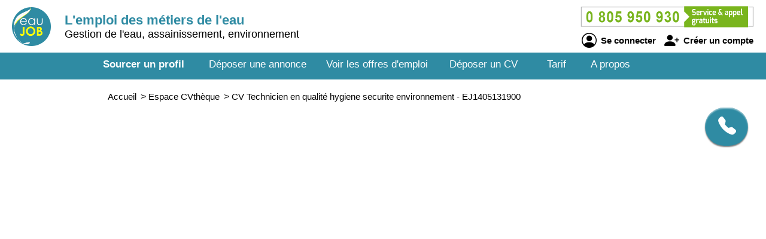

--- FILE ---
content_type: text/html; charset=utf-8
request_url: https://www.eaujob.com/cv-candidat/1405131900/technicien-en-qualite-hygiene-securite-environnement
body_size: 3032
content:
<!DOCTYPE html>
<html  lang="fr">
<head>
    <!--[if IE]>
    <meta http-equiv="X-UA-Compatible" content="IE=10" />
    <meta http-equiv="X-UA-Compatible" content="IE=9" />
    <meta http-equiv="X-UA-Compatible" content="IE=8" />
    <meta http-equiv="X-UA-Compatible" content="IE=7" />
    <meta http-equiv="X-UA-Compatible" content="IE=edge" />
    <![endif]-->

    <meta charset="UTF-8" />

    <title>EAUJOB - CV Technicien en qualité hygiene securite environnement</title>
    <meta name="description" content="Découvrez le CV et le profil de candidats Technicien en qualité hygiene securite environnement - référence EJ1405131900 sur EAUJOB formés aux métiers de l'eau et réseaux humides pour la gestion de l'eau en milieu naturel, la gestion de l'eau potable ou encore la gestion des eaux usées. Selon vos critères d'embauche, sélectionnez un professionnel débutant ou expert." />
    <meta name="keywords" content="emploi, recrutement, btp, job, cv, emploi btp, annonce, offre d'emploi, candidature, interim" />
    <meta name="robots" content="index, follow" />
    <meta name="language" content="fr-FR" />

    <meta name="DC.Title" content="EAUJOB - CV Technicien en qualité hygiene securite environnement" />
    <meta name="DC.Description" content="Découvrez le CV et le profil de candidats Technicien en qualité hygiene securite environnement - référence EJ1405131900 sur EAUJOB formés aux métiers de l'eau et réseaux humides pour la gestion de l'eau en milieu naturel, la gestion de l'eau potable ou encore la gestion des eaux usées. Selon vos critères d'embauche, sélectionnez un professionnel débutant ou expert." />
    <meta name="DC.Subject" content="emploi, recrutement, btp, job, cv, emploi btp, annonce, offre d'emploi, candidature, interim" />
    <meta name="DC.language" content="fr" />
    <meta name="DC.Creator" content="EAUJOB" />

    <meta name="geo.region" content="FR-75" />
    <meta name="geo.placename" content="Paris" />
    <meta name="geo.position" content="48.8739116;2.3381915" />
    <meta name="ICBM" content="48.8739116, 2.3381915" />

    <meta property="og:title" content="EAUJOB - CV Technicien en qualité hygiene securite environnement" />
    <meta property="og:description" content="Découvrez le CV et le profil de candidats Technicien en qualité hygiene securite environnement - référence EJ1405131900 sur EAUJOB formés aux métiers de l'eau et réseaux humides pour la gestion de l'eau en milieu naturel, la gestion de l'eau potable ou encore la gestion des eaux usées. Selon vos critères d'embauche, sélectionnez un professionnel débutant ou expert." />
    <meta property="og:type" content="website" />
    <meta property="og:url" content="https://www.eaujob.com/" />
    <meta property="og:image" content="https://www.eaujob.com/logo_pmebtp2.png" />

    <meta name="viewport" content="width=device-width, initial-scale=1.0" />
    <meta name="format-detection" content="telephone=no" />

    <link rel="shortcut icon" href="https://www.eaujob.com/v3/btp_img/favicon.ico" />
    <link rel="icon" href="https://www.eaujob.com/v3/btp_img/favicon.ico" type="image/x-icon" />

    
				<link rel="canonical" href="https://www.pmebtp.com/cv-candidat/1405131900/technicien-en-qualite-hygiene-securite-environnement" />
				<link rel="amphtml" href="https://www.eaujob.com/amp/cv-candidat/1405131900/technicien-en-qualite-hygiene-securite-environnement" />    <link rel="stylesheet" href="https://www.eaujob.com/v3/btp_css/min/btp_jquery_ui.css" />
    <link rel="stylesheet" href="https://www.eaujob.com/v3/btp_css/min/btp_bootstrap.css" />
    <link rel="stylesheet" href="https://www.eaujob.com/v3/btp_css/min/btp_common.css" />
        <style>
            /* Common */
            #btp_header_logo  { width:85px; height:98px; margin:12px 3px -22px 20px; }
            #btp_header_title { margin:21px 0 0 0; }
            #btp_header_title b { color:#2f8ba3; }
            #btp_header_right { margin:7px 15px 0 0; }
            #btp_header_menu { background-color:#2f8ba3; }
            #btp_footer_bloc { background-color:#2f8ba3; }

            @media screen and (min-width: 0px) and (max-width: 980px)
            {
                #btp_header_logo { margin:auto auto -6px auto; width:100%; height:auto; }
                #btp_header_title { margin:auto; clear:both; }
                #btp_header_right { margin:6px auto 4px auto; }
                #btp_header_title b { color:#000; }
            }
        </style>
        <link rel="stylesheet" href="https://www.eaujob.com/v3/btp_css/min/btp_cv.css" />
			<style>
				#btp_cv_header { background-color:#2f8ba3; }
				#btp_cv_header_demande_coordonnees_button { background-color:#0f9d3e; border-top:1px solid #fff; border-left:1px solid #fff; color:#fff; }
					#btp_cv_header_demande_coordonnees_button:hover { background-color:#2fbd5e; }
				#btp_cv_formulaire_submit, #btp_cv_form_end a { background-color:#2f8ba3; border:1px solid #2f8ba3; }
				#btp_cv_contents { background-color:#c9f3fe; }
					#btp_cv_contents #btp_cv_contents_left #btp_cv_contents_left_contact, #btp_cv_contents #btp_cv_contents_left h2 { color:#fff; background-color:#2f8ba3; }
				
				@media screen and (min-width: 0) and (max-width: 980px)
				{
					#btp_cv_contents #btp_cv_contents_right #btp_cv_contents_right_ma_recherche { background-color:#2f8ba3; }
					#btp_cv_contents_coord_bottom_button { background-color:#0f9d3e; border:1px solid #0f9d3e; }
				}
			</style>
		<style>
			@font-face{font-family:bootstrap-icons;src:url(https://www.eaujob.com/v3/btp_css/fonts/bootstrap-icons.woff2) format("woff2"),url(https://www.eaujob.com/v3/btp_css/fonts/bootstrap-icons.woff) format("woff");font-display:swap}
			
			#btp_header_logo img { width:65px; height:65px; }
			.btp_contents_create_link, #btp_contents_create_client_form_submit, #btp_contents_create_client_form_end_link, .btp_contents_create_connexion_form_submit, .btp_contents_create_pass_forget_cas_submit, #btp_cookies_button_left, #btp_cookies_button_right, #btp_cookies_settings_save_button { background-color:#2f8ba3; border:1px solid #2f8ba3; }
			#btp_contents_create h3, .btp_contents_create_connexion_form_create, #btp_contents_create_left .btp_contents_create_text2 i { color:#2f8ba3; }
			
			#btp_content_demande_contact, #btp_content_demande_contact_left, #btp_content_demande_contact_form_submit { background-color:#2f8ba3; }
			#btp_content_demande_contact_form_submit { border:1px solid #2f8ba3; }
				#btp_content_demande_contact:hover, #btp_content_demande_contact_left:hover, #btp_content_demande_contact_form_submit:hover { background-color:#5ba0b2; }
			#btp_content_demande_contact_formulaire_form_button_right { background-color:#2f8ba3; border:1px solid #2f8ba3; }
		</style></head>

<body>
<!-- Page -->
<div id="btp_page">
    <!-- Header -->
    <div id="btp_header">
        <!-- Left -->
        <div id="btp_header_left">


            <!-- Logo -->
            <div id="btp_header_logo">
                <a id="btp_header_logo1" href="https://www.eaujob.com"><img  src="https://www.eaujob.com/v3/btp_img/logo.png" alt="EAUJOB - CV Technicien en qualité hygiene securite environnement" /></a>

                <div id="btp_header_logo2">
                    <table>
                        <tr>
                            <td id="btp_header_logo2_table2">
                                <a href="https://www.eaujob.com/"><img  id="btp_header_logo2_img2" src="https://www.eaujob.com/v3/btp_img/logo_text.png" alt="EAUJOB - CV Technicien en qualité hygiene securite environnement" /></a>
                            </td>
                            <td id="btp_header_logo2_table3">
                                <!-- Top menu -->
                                <div id="btp_header_top_menu">
                                    <a onClick="javascript:get_menu('1');" href="javascript:void(0);">
                                        <span id="btp_header_top_menu_bar1"></span>
                                        <span id="btp_header_top_menu_bar2"></span>
                                        <span id="btp_header_top_menu_bar3"></span>
                                    </a>
                                </div>
                                <!-- Top menu -->
                            </td>
                        </tr>
                    </table>
                </div>
            </div>
            <!-- Logo -->

            <!-- Texte -->
            <div id="btp_header_title">
                <b>L'emploi des métiers de l'eau</b> <span class="btp_header_title2">Gestion de l'eau, assainissement, environnement</span>            </div>
            <!-- Texte -->

            <div class="clearer"></div>
        </div>
        <!-- Left -->

        <!-- Right -->
        <div id="btp_header_right">
            <!-- Infos -->
            <div id="btp_header_infos">
                <a href="tel:+33805950930"><img  src="https://www.eaujob.com/v3/btp_img/btp_numero_vert.png" alt="Contacter EAUJOB" /></a>

                <!-- Connexion -->
                <div id="btp_header_infos_connexion">
                    <a onClick="javascript:get_connect_compte_form('1', 'eaujob', '6LeHDF4iAAAAANbGSVsC7cayBiC_HFnm1imLWwPx');" href="javascript:void(0);" id="btp_header_infos_connexion1"><i class="bi bi-person-circle"></i> Se connecter</a>
                    <a onClick="javascript:get_create_compte_form('1', 'eaujob');" href="javascript:void(0);" id="btp_header_infos_connexion2"><i class="bi bi-person-plus-fill"></i> Créer un compte</a>
                    <div class="clearer"></div>
                </div>
                <!-- Connexion -->
            </div>
            <!-- Infos -->

            <div class="clearer"></div>
        </div>
        <!-- Right -->

        <div class="clearer"></div>
    </div>
    <!-- Header -->

                <!-- Menu -->
            <div id="btp_header_menu">
                <div id="btp_header_menu_number">
                    <table>
                        <tr>
                            <td id="btp_header_menu_number_table2">
                                <a href="https://www.eaujob.com/v3"><img  id="btp_header_menu_number_img2" src="https://www.eaujob.com/v3/btp_img/logo_text.png" alt="EAUJOB - CV Technicien en qualité hygiene securite environnement" /></a>
                            </td>
                            <td id="btp_header_menu_number_table3">
                                <a id="btp_header_menu_number_close" onClick="javascript:get_menu('0');" href="javascript:void(0);"><i class="bi bi-x"></i></a>                            </td>
                        </tr>
                    </table>
                </div>
                <ul>
                    <li id="btp_header_menu00"><a href="https://www.eaujob.com/se-connecter">Connexion</a></li>
                    <li id="btp_header_menu01"><a href="https://www.eaujob.com/inscription">Inscription</a></li>
                    <li id="btp_header_menu0"><a href="https://www.eaujob.com">Accueil</a></li>
                    <li id="btp_header_menu1"><a class="btp_header_menu_active" href="https://www.eaujob.com/espace-cvtheque">Sourcer un profil</a></li>
                    <li id="btp_header_menu2"><a  href="https://www.eaujob.com/deposez-votre-annonce">Déposer une annonce</a></li>
                    <li id="btp_header_menu3"><a  href="https://www.eaujob.com/espace-emploi">Voir les offres d'emploi</a></li>
                    <li id="btp_header_menu4"><a  href="https://www.eaujob.com/deposez-votre-cv">Déposer un CV</a></li>
                    <li id="btp_header_menu5"><a  href="https://www.eaujob.com/nos-tarifs">Tarif</a></li>
                    <li id="btp_header_menu6"><a  href="https://www.eaujob.com/activites">A propos</a></li>
                </ul>

                <a id="btp_header_menu_img" href="tel:+33805950930"><img  src="https://www.eaujob.com/v3/btp_img/btp_numero_vert.png" alt="Contacter EAUJOB" /></a>

                <div class="clearer"></div>
            </div>
                <!-- Menu -->

    <!-- Fil ariane -->
    <div  id="btp_header_fil_ariane">
        
			<ol itemscope itemtype="https://schema.org/BreadcrumbList">
				<li itemscope itemprop="itemListElement" itemtype="https://schema.org/ListItem">
					<a itemprop="item" href="https://www.eaujob.com">
						<span itemprop="name">Accueil</span>
					</a>
					<span class="hide_text" itemprop="position">1</span>
				</li>
				<li itemscope itemprop="itemListElement" itemtype="https://schema.org/ListItem">
					> 
					<a itemprop="item" href="https://www.eaujob.com/espace-cvtheque">
						<span itemprop="name">Espace CVthèque</span>
					</a>
					<span class="hide_text" itemprop="position">2</span>
				</li>
				<li itemscope itemprop="itemListElement" itemtype="https://schema.org/ListItem">
					> 
					<a itemprop="item" href="https://www.eaujob.com/cv-candidat/1405131900/technicien-en-qualite-hygiene-securite-environnement">
						<span itemprop="name">CV Technicien en qualité hygiene securite environnement - EJ1405131900</span>
					</a>
					<span class="hide_text" itemprop="position">3</span>
				</li>
			</ol>        <div class="clearer"></div>
    </div>
    <!-- Fil ariane -->

    <!-- Creation compte -->
    <div id="btp_contents_create"></div>
    <!-- Creation commpte -->

    <!-- Formulaire contact -->
    <div id="btp_content_demande_contact_formulaire"></div>
    <!-- Formulaire contact -->

    <!-- Contents -->
    <div id="btp_contents">
                <div id="btp_content_demande_contact">
                            <div onclick="javascript:get_demande_contact_rapide('1', '2f8ba3', '5ba0b2');" id="btp_content_demande_contact_closed" class="view_tooltip" title="Etre rapidement rappelé">
                    <i class="bi bi-telephone-fill"></i>
                </div>

                <div id="btp_content_demande_contact_opened">
                    <div onclick="javascript:get_demande_contact_rapide('0', '2f8ba3', '5ba0b2');" id="btp_content_demande_contact_left">
                        <i class="bi bi-caret-right-fill"></i>
                    </div>

                    <div id="btp_content_demande_contact_right">
                        <div id="btp_content_demande_contact_text">
                            <img src="https://www.pmebtp.com/v4/btp_images/btp_phone_operator.png" alt="Demandez à EAUJOB de vous rappeler">
                            <div id="btp_content_demande_contact_text_right">
                                Pour être rappelé, indiquez votre numéro de téléphone.

                                <form method="get" action="https://www.eaujob.com" name="btp_content_demande_contact_form_name" id="btp_content_demande_contact_form">
                                    <input onkeypress="javascript:get_demande_contact_form2(event, 'eaujob', '6LeHDF4iAAAAANbGSVsC7cayBiC_HFnm1imLWwPx', '2f8ba3', '5ba0b2');" id="btp_content_demande_contact_form_input" type="text" name="numero_rappele">
                                    <button onclick="javascript:get_demande_contact_form('1', 'eaujob', '6LeHDF4iAAAAANbGSVsC7cayBiC_HFnm1imLWwPx', '2f8ba3', '5ba0b2');" id="btp_content_demande_contact_form_submit" type="button" name="valider">OK</button>
                                </form>
                            </div>

                            <div class="clearer"></div>
                        </div>
                    </div>

                    <div class="clearer"></div>
                </div>
                        </div>